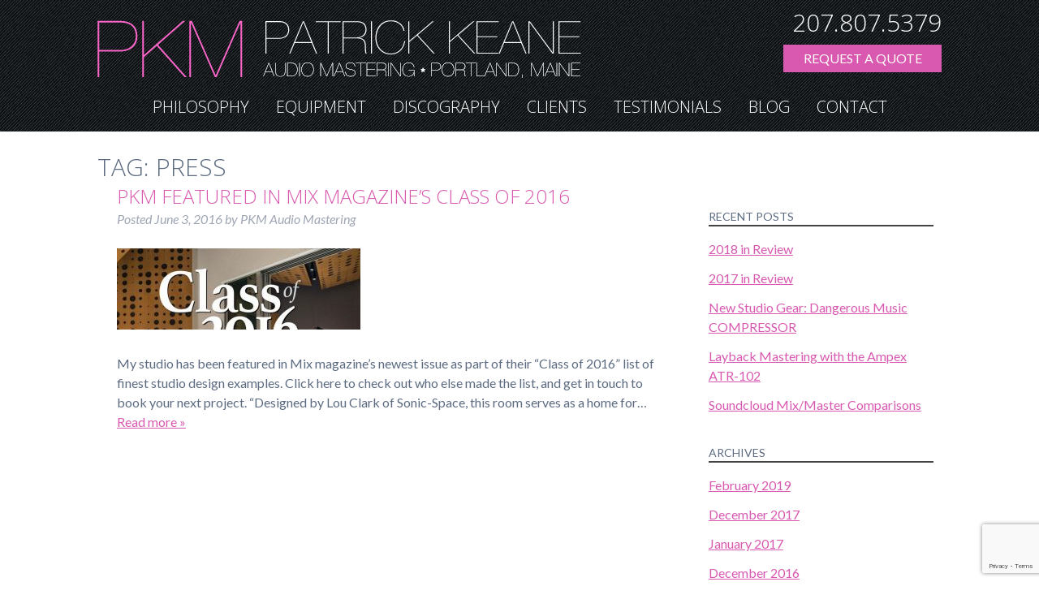

--- FILE ---
content_type: text/html; charset=UTF-8
request_url: http://www.patkeanemastering.com/tag/press/
body_size: 6732
content:
<!doctype html>

<!--[if lt IE 7]><html lang="en-US" class="no-js lt-ie9 lt-ie8 lt-ie7"><![endif]-->
<!--[if (IE 7)&!(IEMobile)]><html lang="en-US" class="no-js lt-ie9 lt-ie8"><![endif]-->
<!--[if (IE 8)&!(IEMobile)]><html lang="en-US" class="no-js lt-ie9"><![endif]-->
<!--[if gt IE 8]><!--> <html lang="en-US" class="no-js"><!--<![endif]-->

	<head>
		<meta charset="utf-8">

				<meta http-equiv="X-UA-Compatible" content="IE=edge">

		<title>press Archives - PKM Patrick Keane Audio Mastering</title>
		<script src="https://use.fontawesome.com/1c7381f4e8.js"></script>
		<link href="https://fonts.googleapis.com/css?family=Open+Sans:400,300,700" rel="stylesheet" type="text/css" />

				<meta name="HandheldFriendly" content="True">
		<meta name="MobileOptimized" content="320">
		<meta name="viewport" content="width=device-width, initial-scale=1"/>

				<link rel="apple-touch-icon" href="http://www.patkeanemastering.com/wp-content/themes/pkm2016/library/images/apple-touch-icon.png">
		<link rel="icon" href="http://www.patkeanemastering.com/wp-content/themes/pkm2016/favicon.png">
		<!--[if IE]>
			<link rel="shortcut icon" href="http://www.patkeanemastering.com/wp-content/themes/pkm2016/favicon.ico">
		<![endif]-->
				<meta name="msapplication-TileColor" content="#f01d4f">
		<meta name="msapplication-TileImage" content="http://www.patkeanemastering.com/wp-content/themes/pkm2016/library/images/win8-tile-icon.png">
            	<meta name="theme-color" content="#121212">

		<link rel="pingback" href="http://www.patkeanemastering.com/xmlrpc.php">

				<meta name='robots' content='max-image-preview:large' />

<!-- This site is optimized with the Yoast SEO plugin v13.2 - https://yoast.com/wordpress/plugins/seo/ -->
<meta name="robots" content="max-snippet:-1, max-image-preview:large, max-video-preview:-1"/>
<link rel="canonical" href="http://www.patkeanemastering.com/tag/press/" />
<meta property="og:locale" content="en_US" />
<meta property="og:type" content="object" />
<meta property="og:title" content="press Archives - PKM Patrick Keane Audio Mastering" />
<meta property="og:url" content="http://www.patkeanemastering.com/tag/press/" />
<meta property="og:site_name" content="PKM Patrick Keane Audio Mastering" />
<meta name="twitter:card" content="summary" />
<meta name="twitter:title" content="press Archives - PKM Patrick Keane Audio Mastering" />
<script type='application/ld+json' class='yoast-schema-graph yoast-schema-graph--main'>{"@context":"https://schema.org","@graph":[{"@type":"WebSite","@id":"http://www.patkeanemastering.com/#website","url":"http://www.patkeanemastering.com/","name":"PKM Patrick Keane Audio Mastering","inLanguage":"en-US","description":"Portland, ME","potentialAction":{"@type":"SearchAction","target":"http://www.patkeanemastering.com/?s={search_term_string}","query-input":"required name=search_term_string"}},{"@type":"CollectionPage","@id":"http://www.patkeanemastering.com/tag/press/#webpage","url":"http://www.patkeanemastering.com/tag/press/","name":"press Archives - PKM Patrick Keane Audio Mastering","isPartOf":{"@id":"http://www.patkeanemastering.com/#website"},"inLanguage":"en-US"}]}</script>
<!-- / Yoast SEO plugin. -->

<link rel='dns-prefetch' href='//www.google.com' />
<link rel='dns-prefetch' href='//fonts.googleapis.com' />
<link rel='dns-prefetch' href='//s.w.org' />
<link rel="alternate" type="application/rss+xml" title="PKM Patrick Keane Audio Mastering &raquo; Feed" href="http://www.patkeanemastering.com/feed/" />
<link rel="alternate" type="application/rss+xml" title="PKM Patrick Keane Audio Mastering &raquo; Comments Feed" href="http://www.patkeanemastering.com/comments/feed/" />
<link rel="alternate" type="application/rss+xml" title="PKM Patrick Keane Audio Mastering &raquo; press Tag Feed" href="http://www.patkeanemastering.com/tag/press/feed/" />
<script type="text/javascript">
window._wpemojiSettings = {"baseUrl":"https:\/\/s.w.org\/images\/core\/emoji\/13.1.0\/72x72\/","ext":".png","svgUrl":"https:\/\/s.w.org\/images\/core\/emoji\/13.1.0\/svg\/","svgExt":".svg","source":{"concatemoji":"http:\/\/www.patkeanemastering.com\/wp-includes\/js\/wp-emoji-release.min.js"}};
/*! This file is auto-generated */
!function(e,a,t){var n,r,o,i=a.createElement("canvas"),p=i.getContext&&i.getContext("2d");function s(e,t){var a=String.fromCharCode;p.clearRect(0,0,i.width,i.height),p.fillText(a.apply(this,e),0,0);e=i.toDataURL();return p.clearRect(0,0,i.width,i.height),p.fillText(a.apply(this,t),0,0),e===i.toDataURL()}function c(e){var t=a.createElement("script");t.src=e,t.defer=t.type="text/javascript",a.getElementsByTagName("head")[0].appendChild(t)}for(o=Array("flag","emoji"),t.supports={everything:!0,everythingExceptFlag:!0},r=0;r<o.length;r++)t.supports[o[r]]=function(e){if(!p||!p.fillText)return!1;switch(p.textBaseline="top",p.font="600 32px Arial",e){case"flag":return s([127987,65039,8205,9895,65039],[127987,65039,8203,9895,65039])?!1:!s([55356,56826,55356,56819],[55356,56826,8203,55356,56819])&&!s([55356,57332,56128,56423,56128,56418,56128,56421,56128,56430,56128,56423,56128,56447],[55356,57332,8203,56128,56423,8203,56128,56418,8203,56128,56421,8203,56128,56430,8203,56128,56423,8203,56128,56447]);case"emoji":return!s([10084,65039,8205,55357,56613],[10084,65039,8203,55357,56613])}return!1}(o[r]),t.supports.everything=t.supports.everything&&t.supports[o[r]],"flag"!==o[r]&&(t.supports.everythingExceptFlag=t.supports.everythingExceptFlag&&t.supports[o[r]]);t.supports.everythingExceptFlag=t.supports.everythingExceptFlag&&!t.supports.flag,t.DOMReady=!1,t.readyCallback=function(){t.DOMReady=!0},t.supports.everything||(n=function(){t.readyCallback()},a.addEventListener?(a.addEventListener("DOMContentLoaded",n,!1),e.addEventListener("load",n,!1)):(e.attachEvent("onload",n),a.attachEvent("onreadystatechange",function(){"complete"===a.readyState&&t.readyCallback()})),(n=t.source||{}).concatemoji?c(n.concatemoji):n.wpemoji&&n.twemoji&&(c(n.twemoji),c(n.wpemoji)))}(window,document,window._wpemojiSettings);
</script>
<style type="text/css">
img.wp-smiley,
img.emoji {
	display: inline !important;
	border: none !important;
	box-shadow: none !important;
	height: 1em !important;
	width: 1em !important;
	margin: 0 0.07em !important;
	vertical-align: -0.1em !important;
	background: none !important;
	padding: 0 !important;
}
</style>
	<link rel='stylesheet' id='wp-block-library-css'  href='http://www.patkeanemastering.com/wp-includes/css/dist/block-library/style.min.css' type='text/css' media='all' />
<style id='global-styles-inline-css' type='text/css'>
body{--wp--preset--color--black: #000000;--wp--preset--color--cyan-bluish-gray: #abb8c3;--wp--preset--color--white: #ffffff;--wp--preset--color--pale-pink: #f78da7;--wp--preset--color--vivid-red: #cf2e2e;--wp--preset--color--luminous-vivid-orange: #ff6900;--wp--preset--color--luminous-vivid-amber: #fcb900;--wp--preset--color--light-green-cyan: #7bdcb5;--wp--preset--color--vivid-green-cyan: #00d084;--wp--preset--color--pale-cyan-blue: #8ed1fc;--wp--preset--color--vivid-cyan-blue: #0693e3;--wp--preset--color--vivid-purple: #9b51e0;--wp--preset--gradient--vivid-cyan-blue-to-vivid-purple: linear-gradient(135deg,rgba(6,147,227,1) 0%,rgb(155,81,224) 100%);--wp--preset--gradient--light-green-cyan-to-vivid-green-cyan: linear-gradient(135deg,rgb(122,220,180) 0%,rgb(0,208,130) 100%);--wp--preset--gradient--luminous-vivid-amber-to-luminous-vivid-orange: linear-gradient(135deg,rgba(252,185,0,1) 0%,rgba(255,105,0,1) 100%);--wp--preset--gradient--luminous-vivid-orange-to-vivid-red: linear-gradient(135deg,rgba(255,105,0,1) 0%,rgb(207,46,46) 100%);--wp--preset--gradient--very-light-gray-to-cyan-bluish-gray: linear-gradient(135deg,rgb(238,238,238) 0%,rgb(169,184,195) 100%);--wp--preset--gradient--cool-to-warm-spectrum: linear-gradient(135deg,rgb(74,234,220) 0%,rgb(151,120,209) 20%,rgb(207,42,186) 40%,rgb(238,44,130) 60%,rgb(251,105,98) 80%,rgb(254,248,76) 100%);--wp--preset--gradient--blush-light-purple: linear-gradient(135deg,rgb(255,206,236) 0%,rgb(152,150,240) 100%);--wp--preset--gradient--blush-bordeaux: linear-gradient(135deg,rgb(254,205,165) 0%,rgb(254,45,45) 50%,rgb(107,0,62) 100%);--wp--preset--gradient--luminous-dusk: linear-gradient(135deg,rgb(255,203,112) 0%,rgb(199,81,192) 50%,rgb(65,88,208) 100%);--wp--preset--gradient--pale-ocean: linear-gradient(135deg,rgb(255,245,203) 0%,rgb(182,227,212) 50%,rgb(51,167,181) 100%);--wp--preset--gradient--electric-grass: linear-gradient(135deg,rgb(202,248,128) 0%,rgb(113,206,126) 100%);--wp--preset--gradient--midnight: linear-gradient(135deg,rgb(2,3,129) 0%,rgb(40,116,252) 100%);--wp--preset--duotone--dark-grayscale: url('#wp-duotone-dark-grayscale');--wp--preset--duotone--grayscale: url('#wp-duotone-grayscale');--wp--preset--duotone--purple-yellow: url('#wp-duotone-purple-yellow');--wp--preset--duotone--blue-red: url('#wp-duotone-blue-red');--wp--preset--duotone--midnight: url('#wp-duotone-midnight');--wp--preset--duotone--magenta-yellow: url('#wp-duotone-magenta-yellow');--wp--preset--duotone--purple-green: url('#wp-duotone-purple-green');--wp--preset--duotone--blue-orange: url('#wp-duotone-blue-orange');--wp--preset--font-size--small: 13px;--wp--preset--font-size--medium: 20px;--wp--preset--font-size--large: 36px;--wp--preset--font-size--x-large: 42px;}.has-black-color{color: var(--wp--preset--color--black) !important;}.has-cyan-bluish-gray-color{color: var(--wp--preset--color--cyan-bluish-gray) !important;}.has-white-color{color: var(--wp--preset--color--white) !important;}.has-pale-pink-color{color: var(--wp--preset--color--pale-pink) !important;}.has-vivid-red-color{color: var(--wp--preset--color--vivid-red) !important;}.has-luminous-vivid-orange-color{color: var(--wp--preset--color--luminous-vivid-orange) !important;}.has-luminous-vivid-amber-color{color: var(--wp--preset--color--luminous-vivid-amber) !important;}.has-light-green-cyan-color{color: var(--wp--preset--color--light-green-cyan) !important;}.has-vivid-green-cyan-color{color: var(--wp--preset--color--vivid-green-cyan) !important;}.has-pale-cyan-blue-color{color: var(--wp--preset--color--pale-cyan-blue) !important;}.has-vivid-cyan-blue-color{color: var(--wp--preset--color--vivid-cyan-blue) !important;}.has-vivid-purple-color{color: var(--wp--preset--color--vivid-purple) !important;}.has-black-background-color{background-color: var(--wp--preset--color--black) !important;}.has-cyan-bluish-gray-background-color{background-color: var(--wp--preset--color--cyan-bluish-gray) !important;}.has-white-background-color{background-color: var(--wp--preset--color--white) !important;}.has-pale-pink-background-color{background-color: var(--wp--preset--color--pale-pink) !important;}.has-vivid-red-background-color{background-color: var(--wp--preset--color--vivid-red) !important;}.has-luminous-vivid-orange-background-color{background-color: var(--wp--preset--color--luminous-vivid-orange) !important;}.has-luminous-vivid-amber-background-color{background-color: var(--wp--preset--color--luminous-vivid-amber) !important;}.has-light-green-cyan-background-color{background-color: var(--wp--preset--color--light-green-cyan) !important;}.has-vivid-green-cyan-background-color{background-color: var(--wp--preset--color--vivid-green-cyan) !important;}.has-pale-cyan-blue-background-color{background-color: var(--wp--preset--color--pale-cyan-blue) !important;}.has-vivid-cyan-blue-background-color{background-color: var(--wp--preset--color--vivid-cyan-blue) !important;}.has-vivid-purple-background-color{background-color: var(--wp--preset--color--vivid-purple) !important;}.has-black-border-color{border-color: var(--wp--preset--color--black) !important;}.has-cyan-bluish-gray-border-color{border-color: var(--wp--preset--color--cyan-bluish-gray) !important;}.has-white-border-color{border-color: var(--wp--preset--color--white) !important;}.has-pale-pink-border-color{border-color: var(--wp--preset--color--pale-pink) !important;}.has-vivid-red-border-color{border-color: var(--wp--preset--color--vivid-red) !important;}.has-luminous-vivid-orange-border-color{border-color: var(--wp--preset--color--luminous-vivid-orange) !important;}.has-luminous-vivid-amber-border-color{border-color: var(--wp--preset--color--luminous-vivid-amber) !important;}.has-light-green-cyan-border-color{border-color: var(--wp--preset--color--light-green-cyan) !important;}.has-vivid-green-cyan-border-color{border-color: var(--wp--preset--color--vivid-green-cyan) !important;}.has-pale-cyan-blue-border-color{border-color: var(--wp--preset--color--pale-cyan-blue) !important;}.has-vivid-cyan-blue-border-color{border-color: var(--wp--preset--color--vivid-cyan-blue) !important;}.has-vivid-purple-border-color{border-color: var(--wp--preset--color--vivid-purple) !important;}.has-vivid-cyan-blue-to-vivid-purple-gradient-background{background: var(--wp--preset--gradient--vivid-cyan-blue-to-vivid-purple) !important;}.has-light-green-cyan-to-vivid-green-cyan-gradient-background{background: var(--wp--preset--gradient--light-green-cyan-to-vivid-green-cyan) !important;}.has-luminous-vivid-amber-to-luminous-vivid-orange-gradient-background{background: var(--wp--preset--gradient--luminous-vivid-amber-to-luminous-vivid-orange) !important;}.has-luminous-vivid-orange-to-vivid-red-gradient-background{background: var(--wp--preset--gradient--luminous-vivid-orange-to-vivid-red) !important;}.has-very-light-gray-to-cyan-bluish-gray-gradient-background{background: var(--wp--preset--gradient--very-light-gray-to-cyan-bluish-gray) !important;}.has-cool-to-warm-spectrum-gradient-background{background: var(--wp--preset--gradient--cool-to-warm-spectrum) !important;}.has-blush-light-purple-gradient-background{background: var(--wp--preset--gradient--blush-light-purple) !important;}.has-blush-bordeaux-gradient-background{background: var(--wp--preset--gradient--blush-bordeaux) !important;}.has-luminous-dusk-gradient-background{background: var(--wp--preset--gradient--luminous-dusk) !important;}.has-pale-ocean-gradient-background{background: var(--wp--preset--gradient--pale-ocean) !important;}.has-electric-grass-gradient-background{background: var(--wp--preset--gradient--electric-grass) !important;}.has-midnight-gradient-background{background: var(--wp--preset--gradient--midnight) !important;}.has-small-font-size{font-size: var(--wp--preset--font-size--small) !important;}.has-medium-font-size{font-size: var(--wp--preset--font-size--medium) !important;}.has-large-font-size{font-size: var(--wp--preset--font-size--large) !important;}.has-x-large-font-size{font-size: var(--wp--preset--font-size--x-large) !important;}
</style>
<link rel='stylesheet' id='contact-form-7-css'  href='http://www.patkeanemastering.com/wp-content/plugins/contact-form-7/includes/css/styles.css' type='text/css' media='all' />
<link rel='stylesheet' id='googleFonts-css'  href='//fonts.googleapis.com/css?family=Lato%3A400%2C700%2C400italic%2C700italic' type='text/css' media='all' />
<link rel='stylesheet' id='bones-stylesheet-css'  href='http://www.patkeanemastering.com/wp-content/themes/pkm2016/library/css/style.css' type='text/css' media='all' />
<!--[if lt IE 9]>
<link rel='stylesheet' id='bones-ie-only-css'  href='http://www.patkeanemastering.com/wp-content/themes/pkm2016/library/css/ie.css' type='text/css' media='all' />
<![endif]-->
<script type='text/javascript' src='http://www.patkeanemastering.com/wp-includes/js/jquery/jquery.min.js' id='jquery-core-js'></script>
<script type='text/javascript' src='http://www.patkeanemastering.com/wp-includes/js/jquery/jquery-migrate.min.js' id='jquery-migrate-js'></script>
<script type='text/javascript' src='http://www.patkeanemastering.com/wp-content/themes/pkm2016/library/js/libs/modernizr.custom.min.js' id='bones-modernizr-js'></script>
<link rel="https://api.w.org/" href="http://www.patkeanemastering.com/wp-json/" /><link rel="alternate" type="application/json" href="http://www.patkeanemastering.com/wp-json/wp/v2/tags/6" />		
		<script>
  (function(i,s,o,g,r,a,m){i['GoogleAnalyticsObject']=r;i[r]=i[r]||function(){
  (i[r].q=i[r].q||[]).push(arguments)},i[r].l=1*new Date();a=s.createElement(o),
  m=s.getElementsByTagName(o)[0];a.async=1;a.src=g;m.parentNode.insertBefore(a,m)
  })(window,document,'script','https://www.google-analytics.com/analytics.js','ga');

  ga('create', 'UA-78789148-1', 'auto');
  ga('send', 'pageview');

</script>
		
	</head>

	<body class="archive tag tag-press tag-6" itemscope itemtype="http://schema.org/WebPage">

		<div id="container">

			<header class="header" role="banner" itemscope itemtype="http://schema.org/WPHeader">

				<div id="inner-header" class="wrap cf">

				<div class="header-container cf">
					<div class="logo"><a href="http://www.patkeanemastering.com" rel="nofollow"><img src="/wp-content/uploads/2016/06/logo-pkm-patrick-keane-mastering.png" alt="PKM Patrick Keane Audio Mastering in Portland, Maine" /></a></div>

					<div class="header-right">
						<span class="header-phone">207.807.5379</span><br />
						<a href="/contact/"><div class="header-button cf">REQUEST A QUOTE</div></a>
					</div>
				</div>

					<nav role="navigation" class="cf" itemscope itemtype="http://schema.org/SiteNavigationElement">
						<div id="mobile-nav"> 
							<div class="wrap">
								<i class="fa fa-bars"></i> MENU
							</div>
						</div>
						<ul id="menu-main-menu" class="nav top-nav cf"><li id="menu-item-23" class="menu-item menu-item-type-post_type menu-item-object-page menu-item-23"><a href="http://www.patkeanemastering.com/philosophy/">Philosophy</a></li>
<li id="menu-item-22" class="menu-item menu-item-type-post_type menu-item-object-page menu-item-22"><a href="http://www.patkeanemastering.com/equipment/">Equipment</a></li>
<li id="menu-item-28" class="menu-item menu-item-type-post_type menu-item-object-page menu-item-28"><a href="http://www.patkeanemastering.com/discography/">Discography</a></li>
<li id="menu-item-355" class="menu-item menu-item-type-post_type menu-item-object-page menu-item-355"><a href="http://www.patkeanemastering.com/pat-keane-audio-mastering/clients/">Clients</a></li>
<li id="menu-item-21" class="menu-item menu-item-type-post_type menu-item-object-page menu-item-21"><a href="http://www.patkeanemastering.com/testimonials/">Testimonials</a></li>
<li id="menu-item-20" class="menu-item menu-item-type-post_type menu-item-object-page current_page_parent menu-item-20"><a href="http://www.patkeanemastering.com/blog/">Blog</a></li>
<li id="menu-item-19" class="menu-item menu-item-type-post_type menu-item-object-page menu-item-19"><a href="http://www.patkeanemastering.com/contact/">Contact</a></li>
</ul>
					</nav>

				</div>

			</header>

			<div id="content">

				<div id="inner-content" class="wrap cf">

						<main id="main" class="m-all t-2of3 d-5of7 cf" role="main" itemscope itemprop="mainContentOfPage" itemtype="http://schema.org/Blog">

							<h1 class="page-title">Tag: <span>press</span></h1>							
							
							<article id="post-124" class="cf post-124 post type-post status-publish format-standard has-post-thumbnail hentry category-blog tag-audio-mastering tag-class-of-2016 tag-mastering-studio tag-mix-magazine tag-pat-keane-mastering tag-press" role="article">

								<header class="entry-header article-header">

									<h3 class="h2 entry-title"><a href="http://www.patkeanemastering.com/pkm-featured-mix-magazines-class-2016/" rel="bookmark" title="PKM Featured in Mix Magazine&#8217;s Class of 2016">PKM Featured in Mix Magazine&#8217;s Class of 2016</a></h3>
									<p class="byline entry-meta vcard">
										Posted <time class="updated entry-time" datetime="2016-06-03" itemprop="datePublished">June 3, 2016</time> <span class="by">by</span> <span class="entry-author author" itemprop="author" itemscope itemptype="http://schema.org/Person">PKM Audio Mastering</span>									</p>

								</header>

								<section class="entry-content cf">

									<img width="300" height="100" src="http://www.patkeanemastering.com/wp-content/uploads/2016/06/1463747438_mix-magazine-june-2016-300x100.jpg" class="attachment-bones-thumb-300 size-bones-thumb-300 wp-post-image" alt="" />
									<p>My studio has been featured in Mix magazine&#8217;s newest issue as part of their &#8220;Class of 2016&#8221; list of finest studio design examples. Click here to check out who else made the list, and get in touch to book your next project. &#8220;Designed by Lou Clark of Sonic-Space, this room serves as a home for&#8230;  <a class="excerpt-read-more" href="http://www.patkeanemastering.com/pkm-featured-mix-magazines-class-2016/" title="Read PKM Featured in Mix Magazine&#8217;s Class of 2016">Read more &raquo;</a></p>

								</section>

								<footer class="article-footer">

								</footer>

							</article>

							
									
							
						</main>

									<div id="sidebar1" class="sidebar m-all t-1of3 d-2of7 last-col cf" role="complementary">

					
						
		<div id="recent-posts-2" class="widget widget_recent_entries">
		<h4 class="widgettitle">Recent Posts</h4>
		<ul>
											<li>
					<a href="http://www.patkeanemastering.com/2018-in-review/">2018 in Review</a>
									</li>
											<li>
					<a href="http://www.patkeanemastering.com/2017-in-review/">2017 in Review</a>
									</li>
											<li>
					<a href="http://www.patkeanemastering.com/dangerous-music-compressor/">New Studio Gear: Dangerous Music COMPRESSOR</a>
									</li>
											<li>
					<a href="http://www.patkeanemastering.com/ampex-atr-102/">Layback Mastering with the Ampex ATR-102</a>
									</li>
											<li>
					<a href="http://www.patkeanemastering.com/soundcloud-mixmaster-comparisons/">Soundcloud Mix/Master Comparisons</a>
									</li>
					</ul>

		</div><div id="archives-2" class="widget widget_archive"><h4 class="widgettitle">Archives</h4>
			<ul>
					<li><a href='http://www.patkeanemastering.com/2019/02/'>February 2019</a></li>
	<li><a href='http://www.patkeanemastering.com/2017/12/'>December 2017</a></li>
	<li><a href='http://www.patkeanemastering.com/2017/01/'>January 2017</a></li>
	<li><a href='http://www.patkeanemastering.com/2016/12/'>December 2016</a></li>
	<li><a href='http://www.patkeanemastering.com/2016/06/'>June 2016</a></li>
			</ul>

			</div><div id="categories-2" class="widget widget_categories"><h4 class="widgettitle">Categories</h4>
			<ul>
					<li class="cat-item cat-item-3"><a href="http://www.patkeanemastering.com/category/blog/">Blog</a>
</li>
			</ul>

			</div>
					
				</div>

				</div>

			</div>

			<footer class="footer" role="contentinfo" itemscope itemtype="http://schema.org/WPFooter">

				<div id="inner-footer" class="wrap cf">

					<div class="footer-logo"><a href="/"><img src="/wp-content/uploads/2016/06/logo-pkm-footer.png" alt="PKM Pat Keane Audio Mastering in Portland, Maine" /></a></div>

					<nav role="navigation">
						<div class="footer-links cf"><ul id="menu-footer-links" class="nav footer-nav cf"><li id="menu-item-37" class="menu-item menu-item-type-post_type menu-item-object-page menu-item-37"><a href="http://www.patkeanemastering.com/philosophy/">Philosophy</a></li>
<li id="menu-item-36" class="menu-item menu-item-type-post_type menu-item-object-page menu-item-36"><a href="http://www.patkeanemastering.com/equipment/">Equipment</a></li>
<li id="menu-item-32" class="menu-item menu-item-type-post_type menu-item-object-page menu-item-32"><a href="http://www.patkeanemastering.com/discography/">Discography</a></li>
<li id="menu-item-354" class="menu-item menu-item-type-post_type menu-item-object-page menu-item-354"><a href="http://www.patkeanemastering.com/pat-keane-audio-mastering/clients/">Clients</a></li>
<li id="menu-item-35" class="menu-item menu-item-type-post_type menu-item-object-page menu-item-35"><a href="http://www.patkeanemastering.com/testimonials/">Testimonials</a></li>
<li id="menu-item-34" class="menu-item menu-item-type-post_type menu-item-object-page current_page_parent menu-item-34"><a href="http://www.patkeanemastering.com/blog/">Blog</a></li>
<li id="menu-item-33" class="menu-item menu-item-type-post_type menu-item-object-page menu-item-33"><a href="http://www.patkeanemastering.com/contact/">Contact</a></li>
</ul></div>					</nav>

					<div class="footer-social"><a href="https://www.facebook.com/pkmastering/" target="_blank"><i class="fa fa-facebook-square fa-lg" aria-hidden="true"></i></a>&nbsp;&nbsp;<a href="https://soundcloud.com/pat-keane-mastering" target="_blank"><i class="fa fa-soundcloud fa-lg" aria-hidden="true"></i></a>&nbsp;&nbsp;<a href="https://www.linkedin.com/in/pat-keane-7486bb31" target="_blank"><i class="fa fa-linkedin-square fa-lg" aria-hidden="true"></i></a>

<!-- &nbsp;&nbsp;<a href="" target="_blank"><i class="fa fa-twitter-square fa-lg" aria-hidden="true"></i></a> --></div>

					<p class="source-org copyright">Copyright &copy; 2026 PKM / Pat Keane Mastering. All Rights Reserved.&nbsp;&nbsp;<a href="/sitemap/">Sitemap</a></p>

				</div>

			</footer>

		</div>

				<script type='text/javascript' id='contact-form-7-js-extra'>
/* <![CDATA[ */
var wpcf7 = {"apiSettings":{"root":"http:\/\/www.patkeanemastering.com\/wp-json\/contact-form-7\/v1","namespace":"contact-form-7\/v1"}};
/* ]]> */
</script>
<script type='text/javascript' src='http://www.patkeanemastering.com/wp-content/plugins/contact-form-7/includes/js/scripts.js' id='contact-form-7-js'></script>
<script type='text/javascript' src='https://www.google.com/recaptcha/api.js?render=6LdP6IYUAAAAAJHZwR7DNs_iMzTHxz4_7QFpmvM5' id='google-recaptcha-js'></script>
<script type='text/javascript' src='http://www.patkeanemastering.com/wp-content/themes/pkm2016/library/js/scripts.js' id='bones-js-js'></script>
<script type="text/javascript">
( function( grecaptcha, sitekey, actions ) {

	var wpcf7recaptcha = {

		execute: function( action ) {
			grecaptcha.execute(
				sitekey,
				{ action: action }
			).then( function( token ) {
				var forms = document.getElementsByTagName( 'form' );

				for ( var i = 0; i < forms.length; i++ ) {
					var fields = forms[ i ].getElementsByTagName( 'input' );

					for ( var j = 0; j < fields.length; j++ ) {
						var field = fields[ j ];

						if ( 'g-recaptcha-response' === field.getAttribute( 'name' ) ) {
							field.setAttribute( 'value', token );
							break;
						}
					}
				}
			} );
		},

		executeOnHomepage: function() {
			wpcf7recaptcha.execute( actions[ 'homepage' ] );
		},

		executeOnContactform: function() {
			wpcf7recaptcha.execute( actions[ 'contactform' ] );
		},

	};

	grecaptcha.ready(
		wpcf7recaptcha.executeOnHomepage
	);

	document.addEventListener( 'change',
		wpcf7recaptcha.executeOnContactform, false
	);

	document.addEventListener( 'wpcf7submit',
		wpcf7recaptcha.executeOnHomepage, false
	);

} )(
	grecaptcha,
	'6LdP6IYUAAAAAJHZwR7DNs_iMzTHxz4_7QFpmvM5',
	{"homepage":"homepage","contactform":"contactform"}
);
</script>

	</body>

</html>

--- FILE ---
content_type: text/html; charset=utf-8
request_url: https://www.google.com/recaptcha/api2/anchor?ar=1&k=6LdP6IYUAAAAAJHZwR7DNs_iMzTHxz4_7QFpmvM5&co=aHR0cDovL3d3dy5wYXRrZWFuZW1hc3RlcmluZy5jb206ODA.&hl=en&v=PoyoqOPhxBO7pBk68S4YbpHZ&size=invisible&anchor-ms=20000&execute-ms=30000&cb=i2rg1cip81ko
body_size: 49685
content:
<!DOCTYPE HTML><html dir="ltr" lang="en"><head><meta http-equiv="Content-Type" content="text/html; charset=UTF-8">
<meta http-equiv="X-UA-Compatible" content="IE=edge">
<title>reCAPTCHA</title>
<style type="text/css">
/* cyrillic-ext */
@font-face {
  font-family: 'Roboto';
  font-style: normal;
  font-weight: 400;
  font-stretch: 100%;
  src: url(//fonts.gstatic.com/s/roboto/v48/KFO7CnqEu92Fr1ME7kSn66aGLdTylUAMa3GUBHMdazTgWw.woff2) format('woff2');
  unicode-range: U+0460-052F, U+1C80-1C8A, U+20B4, U+2DE0-2DFF, U+A640-A69F, U+FE2E-FE2F;
}
/* cyrillic */
@font-face {
  font-family: 'Roboto';
  font-style: normal;
  font-weight: 400;
  font-stretch: 100%;
  src: url(//fonts.gstatic.com/s/roboto/v48/KFO7CnqEu92Fr1ME7kSn66aGLdTylUAMa3iUBHMdazTgWw.woff2) format('woff2');
  unicode-range: U+0301, U+0400-045F, U+0490-0491, U+04B0-04B1, U+2116;
}
/* greek-ext */
@font-face {
  font-family: 'Roboto';
  font-style: normal;
  font-weight: 400;
  font-stretch: 100%;
  src: url(//fonts.gstatic.com/s/roboto/v48/KFO7CnqEu92Fr1ME7kSn66aGLdTylUAMa3CUBHMdazTgWw.woff2) format('woff2');
  unicode-range: U+1F00-1FFF;
}
/* greek */
@font-face {
  font-family: 'Roboto';
  font-style: normal;
  font-weight: 400;
  font-stretch: 100%;
  src: url(//fonts.gstatic.com/s/roboto/v48/KFO7CnqEu92Fr1ME7kSn66aGLdTylUAMa3-UBHMdazTgWw.woff2) format('woff2');
  unicode-range: U+0370-0377, U+037A-037F, U+0384-038A, U+038C, U+038E-03A1, U+03A3-03FF;
}
/* math */
@font-face {
  font-family: 'Roboto';
  font-style: normal;
  font-weight: 400;
  font-stretch: 100%;
  src: url(//fonts.gstatic.com/s/roboto/v48/KFO7CnqEu92Fr1ME7kSn66aGLdTylUAMawCUBHMdazTgWw.woff2) format('woff2');
  unicode-range: U+0302-0303, U+0305, U+0307-0308, U+0310, U+0312, U+0315, U+031A, U+0326-0327, U+032C, U+032F-0330, U+0332-0333, U+0338, U+033A, U+0346, U+034D, U+0391-03A1, U+03A3-03A9, U+03B1-03C9, U+03D1, U+03D5-03D6, U+03F0-03F1, U+03F4-03F5, U+2016-2017, U+2034-2038, U+203C, U+2040, U+2043, U+2047, U+2050, U+2057, U+205F, U+2070-2071, U+2074-208E, U+2090-209C, U+20D0-20DC, U+20E1, U+20E5-20EF, U+2100-2112, U+2114-2115, U+2117-2121, U+2123-214F, U+2190, U+2192, U+2194-21AE, U+21B0-21E5, U+21F1-21F2, U+21F4-2211, U+2213-2214, U+2216-22FF, U+2308-230B, U+2310, U+2319, U+231C-2321, U+2336-237A, U+237C, U+2395, U+239B-23B7, U+23D0, U+23DC-23E1, U+2474-2475, U+25AF, U+25B3, U+25B7, U+25BD, U+25C1, U+25CA, U+25CC, U+25FB, U+266D-266F, U+27C0-27FF, U+2900-2AFF, U+2B0E-2B11, U+2B30-2B4C, U+2BFE, U+3030, U+FF5B, U+FF5D, U+1D400-1D7FF, U+1EE00-1EEFF;
}
/* symbols */
@font-face {
  font-family: 'Roboto';
  font-style: normal;
  font-weight: 400;
  font-stretch: 100%;
  src: url(//fonts.gstatic.com/s/roboto/v48/KFO7CnqEu92Fr1ME7kSn66aGLdTylUAMaxKUBHMdazTgWw.woff2) format('woff2');
  unicode-range: U+0001-000C, U+000E-001F, U+007F-009F, U+20DD-20E0, U+20E2-20E4, U+2150-218F, U+2190, U+2192, U+2194-2199, U+21AF, U+21E6-21F0, U+21F3, U+2218-2219, U+2299, U+22C4-22C6, U+2300-243F, U+2440-244A, U+2460-24FF, U+25A0-27BF, U+2800-28FF, U+2921-2922, U+2981, U+29BF, U+29EB, U+2B00-2BFF, U+4DC0-4DFF, U+FFF9-FFFB, U+10140-1018E, U+10190-1019C, U+101A0, U+101D0-101FD, U+102E0-102FB, U+10E60-10E7E, U+1D2C0-1D2D3, U+1D2E0-1D37F, U+1F000-1F0FF, U+1F100-1F1AD, U+1F1E6-1F1FF, U+1F30D-1F30F, U+1F315, U+1F31C, U+1F31E, U+1F320-1F32C, U+1F336, U+1F378, U+1F37D, U+1F382, U+1F393-1F39F, U+1F3A7-1F3A8, U+1F3AC-1F3AF, U+1F3C2, U+1F3C4-1F3C6, U+1F3CA-1F3CE, U+1F3D4-1F3E0, U+1F3ED, U+1F3F1-1F3F3, U+1F3F5-1F3F7, U+1F408, U+1F415, U+1F41F, U+1F426, U+1F43F, U+1F441-1F442, U+1F444, U+1F446-1F449, U+1F44C-1F44E, U+1F453, U+1F46A, U+1F47D, U+1F4A3, U+1F4B0, U+1F4B3, U+1F4B9, U+1F4BB, U+1F4BF, U+1F4C8-1F4CB, U+1F4D6, U+1F4DA, U+1F4DF, U+1F4E3-1F4E6, U+1F4EA-1F4ED, U+1F4F7, U+1F4F9-1F4FB, U+1F4FD-1F4FE, U+1F503, U+1F507-1F50B, U+1F50D, U+1F512-1F513, U+1F53E-1F54A, U+1F54F-1F5FA, U+1F610, U+1F650-1F67F, U+1F687, U+1F68D, U+1F691, U+1F694, U+1F698, U+1F6AD, U+1F6B2, U+1F6B9-1F6BA, U+1F6BC, U+1F6C6-1F6CF, U+1F6D3-1F6D7, U+1F6E0-1F6EA, U+1F6F0-1F6F3, U+1F6F7-1F6FC, U+1F700-1F7FF, U+1F800-1F80B, U+1F810-1F847, U+1F850-1F859, U+1F860-1F887, U+1F890-1F8AD, U+1F8B0-1F8BB, U+1F8C0-1F8C1, U+1F900-1F90B, U+1F93B, U+1F946, U+1F984, U+1F996, U+1F9E9, U+1FA00-1FA6F, U+1FA70-1FA7C, U+1FA80-1FA89, U+1FA8F-1FAC6, U+1FACE-1FADC, U+1FADF-1FAE9, U+1FAF0-1FAF8, U+1FB00-1FBFF;
}
/* vietnamese */
@font-face {
  font-family: 'Roboto';
  font-style: normal;
  font-weight: 400;
  font-stretch: 100%;
  src: url(//fonts.gstatic.com/s/roboto/v48/KFO7CnqEu92Fr1ME7kSn66aGLdTylUAMa3OUBHMdazTgWw.woff2) format('woff2');
  unicode-range: U+0102-0103, U+0110-0111, U+0128-0129, U+0168-0169, U+01A0-01A1, U+01AF-01B0, U+0300-0301, U+0303-0304, U+0308-0309, U+0323, U+0329, U+1EA0-1EF9, U+20AB;
}
/* latin-ext */
@font-face {
  font-family: 'Roboto';
  font-style: normal;
  font-weight: 400;
  font-stretch: 100%;
  src: url(//fonts.gstatic.com/s/roboto/v48/KFO7CnqEu92Fr1ME7kSn66aGLdTylUAMa3KUBHMdazTgWw.woff2) format('woff2');
  unicode-range: U+0100-02BA, U+02BD-02C5, U+02C7-02CC, U+02CE-02D7, U+02DD-02FF, U+0304, U+0308, U+0329, U+1D00-1DBF, U+1E00-1E9F, U+1EF2-1EFF, U+2020, U+20A0-20AB, U+20AD-20C0, U+2113, U+2C60-2C7F, U+A720-A7FF;
}
/* latin */
@font-face {
  font-family: 'Roboto';
  font-style: normal;
  font-weight: 400;
  font-stretch: 100%;
  src: url(//fonts.gstatic.com/s/roboto/v48/KFO7CnqEu92Fr1ME7kSn66aGLdTylUAMa3yUBHMdazQ.woff2) format('woff2');
  unicode-range: U+0000-00FF, U+0131, U+0152-0153, U+02BB-02BC, U+02C6, U+02DA, U+02DC, U+0304, U+0308, U+0329, U+2000-206F, U+20AC, U+2122, U+2191, U+2193, U+2212, U+2215, U+FEFF, U+FFFD;
}
/* cyrillic-ext */
@font-face {
  font-family: 'Roboto';
  font-style: normal;
  font-weight: 500;
  font-stretch: 100%;
  src: url(//fonts.gstatic.com/s/roboto/v48/KFO7CnqEu92Fr1ME7kSn66aGLdTylUAMa3GUBHMdazTgWw.woff2) format('woff2');
  unicode-range: U+0460-052F, U+1C80-1C8A, U+20B4, U+2DE0-2DFF, U+A640-A69F, U+FE2E-FE2F;
}
/* cyrillic */
@font-face {
  font-family: 'Roboto';
  font-style: normal;
  font-weight: 500;
  font-stretch: 100%;
  src: url(//fonts.gstatic.com/s/roboto/v48/KFO7CnqEu92Fr1ME7kSn66aGLdTylUAMa3iUBHMdazTgWw.woff2) format('woff2');
  unicode-range: U+0301, U+0400-045F, U+0490-0491, U+04B0-04B1, U+2116;
}
/* greek-ext */
@font-face {
  font-family: 'Roboto';
  font-style: normal;
  font-weight: 500;
  font-stretch: 100%;
  src: url(//fonts.gstatic.com/s/roboto/v48/KFO7CnqEu92Fr1ME7kSn66aGLdTylUAMa3CUBHMdazTgWw.woff2) format('woff2');
  unicode-range: U+1F00-1FFF;
}
/* greek */
@font-face {
  font-family: 'Roboto';
  font-style: normal;
  font-weight: 500;
  font-stretch: 100%;
  src: url(//fonts.gstatic.com/s/roboto/v48/KFO7CnqEu92Fr1ME7kSn66aGLdTylUAMa3-UBHMdazTgWw.woff2) format('woff2');
  unicode-range: U+0370-0377, U+037A-037F, U+0384-038A, U+038C, U+038E-03A1, U+03A3-03FF;
}
/* math */
@font-face {
  font-family: 'Roboto';
  font-style: normal;
  font-weight: 500;
  font-stretch: 100%;
  src: url(//fonts.gstatic.com/s/roboto/v48/KFO7CnqEu92Fr1ME7kSn66aGLdTylUAMawCUBHMdazTgWw.woff2) format('woff2');
  unicode-range: U+0302-0303, U+0305, U+0307-0308, U+0310, U+0312, U+0315, U+031A, U+0326-0327, U+032C, U+032F-0330, U+0332-0333, U+0338, U+033A, U+0346, U+034D, U+0391-03A1, U+03A3-03A9, U+03B1-03C9, U+03D1, U+03D5-03D6, U+03F0-03F1, U+03F4-03F5, U+2016-2017, U+2034-2038, U+203C, U+2040, U+2043, U+2047, U+2050, U+2057, U+205F, U+2070-2071, U+2074-208E, U+2090-209C, U+20D0-20DC, U+20E1, U+20E5-20EF, U+2100-2112, U+2114-2115, U+2117-2121, U+2123-214F, U+2190, U+2192, U+2194-21AE, U+21B0-21E5, U+21F1-21F2, U+21F4-2211, U+2213-2214, U+2216-22FF, U+2308-230B, U+2310, U+2319, U+231C-2321, U+2336-237A, U+237C, U+2395, U+239B-23B7, U+23D0, U+23DC-23E1, U+2474-2475, U+25AF, U+25B3, U+25B7, U+25BD, U+25C1, U+25CA, U+25CC, U+25FB, U+266D-266F, U+27C0-27FF, U+2900-2AFF, U+2B0E-2B11, U+2B30-2B4C, U+2BFE, U+3030, U+FF5B, U+FF5D, U+1D400-1D7FF, U+1EE00-1EEFF;
}
/* symbols */
@font-face {
  font-family: 'Roboto';
  font-style: normal;
  font-weight: 500;
  font-stretch: 100%;
  src: url(//fonts.gstatic.com/s/roboto/v48/KFO7CnqEu92Fr1ME7kSn66aGLdTylUAMaxKUBHMdazTgWw.woff2) format('woff2');
  unicode-range: U+0001-000C, U+000E-001F, U+007F-009F, U+20DD-20E0, U+20E2-20E4, U+2150-218F, U+2190, U+2192, U+2194-2199, U+21AF, U+21E6-21F0, U+21F3, U+2218-2219, U+2299, U+22C4-22C6, U+2300-243F, U+2440-244A, U+2460-24FF, U+25A0-27BF, U+2800-28FF, U+2921-2922, U+2981, U+29BF, U+29EB, U+2B00-2BFF, U+4DC0-4DFF, U+FFF9-FFFB, U+10140-1018E, U+10190-1019C, U+101A0, U+101D0-101FD, U+102E0-102FB, U+10E60-10E7E, U+1D2C0-1D2D3, U+1D2E0-1D37F, U+1F000-1F0FF, U+1F100-1F1AD, U+1F1E6-1F1FF, U+1F30D-1F30F, U+1F315, U+1F31C, U+1F31E, U+1F320-1F32C, U+1F336, U+1F378, U+1F37D, U+1F382, U+1F393-1F39F, U+1F3A7-1F3A8, U+1F3AC-1F3AF, U+1F3C2, U+1F3C4-1F3C6, U+1F3CA-1F3CE, U+1F3D4-1F3E0, U+1F3ED, U+1F3F1-1F3F3, U+1F3F5-1F3F7, U+1F408, U+1F415, U+1F41F, U+1F426, U+1F43F, U+1F441-1F442, U+1F444, U+1F446-1F449, U+1F44C-1F44E, U+1F453, U+1F46A, U+1F47D, U+1F4A3, U+1F4B0, U+1F4B3, U+1F4B9, U+1F4BB, U+1F4BF, U+1F4C8-1F4CB, U+1F4D6, U+1F4DA, U+1F4DF, U+1F4E3-1F4E6, U+1F4EA-1F4ED, U+1F4F7, U+1F4F9-1F4FB, U+1F4FD-1F4FE, U+1F503, U+1F507-1F50B, U+1F50D, U+1F512-1F513, U+1F53E-1F54A, U+1F54F-1F5FA, U+1F610, U+1F650-1F67F, U+1F687, U+1F68D, U+1F691, U+1F694, U+1F698, U+1F6AD, U+1F6B2, U+1F6B9-1F6BA, U+1F6BC, U+1F6C6-1F6CF, U+1F6D3-1F6D7, U+1F6E0-1F6EA, U+1F6F0-1F6F3, U+1F6F7-1F6FC, U+1F700-1F7FF, U+1F800-1F80B, U+1F810-1F847, U+1F850-1F859, U+1F860-1F887, U+1F890-1F8AD, U+1F8B0-1F8BB, U+1F8C0-1F8C1, U+1F900-1F90B, U+1F93B, U+1F946, U+1F984, U+1F996, U+1F9E9, U+1FA00-1FA6F, U+1FA70-1FA7C, U+1FA80-1FA89, U+1FA8F-1FAC6, U+1FACE-1FADC, U+1FADF-1FAE9, U+1FAF0-1FAF8, U+1FB00-1FBFF;
}
/* vietnamese */
@font-face {
  font-family: 'Roboto';
  font-style: normal;
  font-weight: 500;
  font-stretch: 100%;
  src: url(//fonts.gstatic.com/s/roboto/v48/KFO7CnqEu92Fr1ME7kSn66aGLdTylUAMa3OUBHMdazTgWw.woff2) format('woff2');
  unicode-range: U+0102-0103, U+0110-0111, U+0128-0129, U+0168-0169, U+01A0-01A1, U+01AF-01B0, U+0300-0301, U+0303-0304, U+0308-0309, U+0323, U+0329, U+1EA0-1EF9, U+20AB;
}
/* latin-ext */
@font-face {
  font-family: 'Roboto';
  font-style: normal;
  font-weight: 500;
  font-stretch: 100%;
  src: url(//fonts.gstatic.com/s/roboto/v48/KFO7CnqEu92Fr1ME7kSn66aGLdTylUAMa3KUBHMdazTgWw.woff2) format('woff2');
  unicode-range: U+0100-02BA, U+02BD-02C5, U+02C7-02CC, U+02CE-02D7, U+02DD-02FF, U+0304, U+0308, U+0329, U+1D00-1DBF, U+1E00-1E9F, U+1EF2-1EFF, U+2020, U+20A0-20AB, U+20AD-20C0, U+2113, U+2C60-2C7F, U+A720-A7FF;
}
/* latin */
@font-face {
  font-family: 'Roboto';
  font-style: normal;
  font-weight: 500;
  font-stretch: 100%;
  src: url(//fonts.gstatic.com/s/roboto/v48/KFO7CnqEu92Fr1ME7kSn66aGLdTylUAMa3yUBHMdazQ.woff2) format('woff2');
  unicode-range: U+0000-00FF, U+0131, U+0152-0153, U+02BB-02BC, U+02C6, U+02DA, U+02DC, U+0304, U+0308, U+0329, U+2000-206F, U+20AC, U+2122, U+2191, U+2193, U+2212, U+2215, U+FEFF, U+FFFD;
}
/* cyrillic-ext */
@font-face {
  font-family: 'Roboto';
  font-style: normal;
  font-weight: 900;
  font-stretch: 100%;
  src: url(//fonts.gstatic.com/s/roboto/v48/KFO7CnqEu92Fr1ME7kSn66aGLdTylUAMa3GUBHMdazTgWw.woff2) format('woff2');
  unicode-range: U+0460-052F, U+1C80-1C8A, U+20B4, U+2DE0-2DFF, U+A640-A69F, U+FE2E-FE2F;
}
/* cyrillic */
@font-face {
  font-family: 'Roboto';
  font-style: normal;
  font-weight: 900;
  font-stretch: 100%;
  src: url(//fonts.gstatic.com/s/roboto/v48/KFO7CnqEu92Fr1ME7kSn66aGLdTylUAMa3iUBHMdazTgWw.woff2) format('woff2');
  unicode-range: U+0301, U+0400-045F, U+0490-0491, U+04B0-04B1, U+2116;
}
/* greek-ext */
@font-face {
  font-family: 'Roboto';
  font-style: normal;
  font-weight: 900;
  font-stretch: 100%;
  src: url(//fonts.gstatic.com/s/roboto/v48/KFO7CnqEu92Fr1ME7kSn66aGLdTylUAMa3CUBHMdazTgWw.woff2) format('woff2');
  unicode-range: U+1F00-1FFF;
}
/* greek */
@font-face {
  font-family: 'Roboto';
  font-style: normal;
  font-weight: 900;
  font-stretch: 100%;
  src: url(//fonts.gstatic.com/s/roboto/v48/KFO7CnqEu92Fr1ME7kSn66aGLdTylUAMa3-UBHMdazTgWw.woff2) format('woff2');
  unicode-range: U+0370-0377, U+037A-037F, U+0384-038A, U+038C, U+038E-03A1, U+03A3-03FF;
}
/* math */
@font-face {
  font-family: 'Roboto';
  font-style: normal;
  font-weight: 900;
  font-stretch: 100%;
  src: url(//fonts.gstatic.com/s/roboto/v48/KFO7CnqEu92Fr1ME7kSn66aGLdTylUAMawCUBHMdazTgWw.woff2) format('woff2');
  unicode-range: U+0302-0303, U+0305, U+0307-0308, U+0310, U+0312, U+0315, U+031A, U+0326-0327, U+032C, U+032F-0330, U+0332-0333, U+0338, U+033A, U+0346, U+034D, U+0391-03A1, U+03A3-03A9, U+03B1-03C9, U+03D1, U+03D5-03D6, U+03F0-03F1, U+03F4-03F5, U+2016-2017, U+2034-2038, U+203C, U+2040, U+2043, U+2047, U+2050, U+2057, U+205F, U+2070-2071, U+2074-208E, U+2090-209C, U+20D0-20DC, U+20E1, U+20E5-20EF, U+2100-2112, U+2114-2115, U+2117-2121, U+2123-214F, U+2190, U+2192, U+2194-21AE, U+21B0-21E5, U+21F1-21F2, U+21F4-2211, U+2213-2214, U+2216-22FF, U+2308-230B, U+2310, U+2319, U+231C-2321, U+2336-237A, U+237C, U+2395, U+239B-23B7, U+23D0, U+23DC-23E1, U+2474-2475, U+25AF, U+25B3, U+25B7, U+25BD, U+25C1, U+25CA, U+25CC, U+25FB, U+266D-266F, U+27C0-27FF, U+2900-2AFF, U+2B0E-2B11, U+2B30-2B4C, U+2BFE, U+3030, U+FF5B, U+FF5D, U+1D400-1D7FF, U+1EE00-1EEFF;
}
/* symbols */
@font-face {
  font-family: 'Roboto';
  font-style: normal;
  font-weight: 900;
  font-stretch: 100%;
  src: url(//fonts.gstatic.com/s/roboto/v48/KFO7CnqEu92Fr1ME7kSn66aGLdTylUAMaxKUBHMdazTgWw.woff2) format('woff2');
  unicode-range: U+0001-000C, U+000E-001F, U+007F-009F, U+20DD-20E0, U+20E2-20E4, U+2150-218F, U+2190, U+2192, U+2194-2199, U+21AF, U+21E6-21F0, U+21F3, U+2218-2219, U+2299, U+22C4-22C6, U+2300-243F, U+2440-244A, U+2460-24FF, U+25A0-27BF, U+2800-28FF, U+2921-2922, U+2981, U+29BF, U+29EB, U+2B00-2BFF, U+4DC0-4DFF, U+FFF9-FFFB, U+10140-1018E, U+10190-1019C, U+101A0, U+101D0-101FD, U+102E0-102FB, U+10E60-10E7E, U+1D2C0-1D2D3, U+1D2E0-1D37F, U+1F000-1F0FF, U+1F100-1F1AD, U+1F1E6-1F1FF, U+1F30D-1F30F, U+1F315, U+1F31C, U+1F31E, U+1F320-1F32C, U+1F336, U+1F378, U+1F37D, U+1F382, U+1F393-1F39F, U+1F3A7-1F3A8, U+1F3AC-1F3AF, U+1F3C2, U+1F3C4-1F3C6, U+1F3CA-1F3CE, U+1F3D4-1F3E0, U+1F3ED, U+1F3F1-1F3F3, U+1F3F5-1F3F7, U+1F408, U+1F415, U+1F41F, U+1F426, U+1F43F, U+1F441-1F442, U+1F444, U+1F446-1F449, U+1F44C-1F44E, U+1F453, U+1F46A, U+1F47D, U+1F4A3, U+1F4B0, U+1F4B3, U+1F4B9, U+1F4BB, U+1F4BF, U+1F4C8-1F4CB, U+1F4D6, U+1F4DA, U+1F4DF, U+1F4E3-1F4E6, U+1F4EA-1F4ED, U+1F4F7, U+1F4F9-1F4FB, U+1F4FD-1F4FE, U+1F503, U+1F507-1F50B, U+1F50D, U+1F512-1F513, U+1F53E-1F54A, U+1F54F-1F5FA, U+1F610, U+1F650-1F67F, U+1F687, U+1F68D, U+1F691, U+1F694, U+1F698, U+1F6AD, U+1F6B2, U+1F6B9-1F6BA, U+1F6BC, U+1F6C6-1F6CF, U+1F6D3-1F6D7, U+1F6E0-1F6EA, U+1F6F0-1F6F3, U+1F6F7-1F6FC, U+1F700-1F7FF, U+1F800-1F80B, U+1F810-1F847, U+1F850-1F859, U+1F860-1F887, U+1F890-1F8AD, U+1F8B0-1F8BB, U+1F8C0-1F8C1, U+1F900-1F90B, U+1F93B, U+1F946, U+1F984, U+1F996, U+1F9E9, U+1FA00-1FA6F, U+1FA70-1FA7C, U+1FA80-1FA89, U+1FA8F-1FAC6, U+1FACE-1FADC, U+1FADF-1FAE9, U+1FAF0-1FAF8, U+1FB00-1FBFF;
}
/* vietnamese */
@font-face {
  font-family: 'Roboto';
  font-style: normal;
  font-weight: 900;
  font-stretch: 100%;
  src: url(//fonts.gstatic.com/s/roboto/v48/KFO7CnqEu92Fr1ME7kSn66aGLdTylUAMa3OUBHMdazTgWw.woff2) format('woff2');
  unicode-range: U+0102-0103, U+0110-0111, U+0128-0129, U+0168-0169, U+01A0-01A1, U+01AF-01B0, U+0300-0301, U+0303-0304, U+0308-0309, U+0323, U+0329, U+1EA0-1EF9, U+20AB;
}
/* latin-ext */
@font-face {
  font-family: 'Roboto';
  font-style: normal;
  font-weight: 900;
  font-stretch: 100%;
  src: url(//fonts.gstatic.com/s/roboto/v48/KFO7CnqEu92Fr1ME7kSn66aGLdTylUAMa3KUBHMdazTgWw.woff2) format('woff2');
  unicode-range: U+0100-02BA, U+02BD-02C5, U+02C7-02CC, U+02CE-02D7, U+02DD-02FF, U+0304, U+0308, U+0329, U+1D00-1DBF, U+1E00-1E9F, U+1EF2-1EFF, U+2020, U+20A0-20AB, U+20AD-20C0, U+2113, U+2C60-2C7F, U+A720-A7FF;
}
/* latin */
@font-face {
  font-family: 'Roboto';
  font-style: normal;
  font-weight: 900;
  font-stretch: 100%;
  src: url(//fonts.gstatic.com/s/roboto/v48/KFO7CnqEu92Fr1ME7kSn66aGLdTylUAMa3yUBHMdazQ.woff2) format('woff2');
  unicode-range: U+0000-00FF, U+0131, U+0152-0153, U+02BB-02BC, U+02C6, U+02DA, U+02DC, U+0304, U+0308, U+0329, U+2000-206F, U+20AC, U+2122, U+2191, U+2193, U+2212, U+2215, U+FEFF, U+FFFD;
}

</style>
<link rel="stylesheet" type="text/css" href="https://www.gstatic.com/recaptcha/releases/PoyoqOPhxBO7pBk68S4YbpHZ/styles__ltr.css">
<script nonce="C4e0beUBj8nZFXu_U4SZDw" type="text/javascript">window['__recaptcha_api'] = 'https://www.google.com/recaptcha/api2/';</script>
<script type="text/javascript" src="https://www.gstatic.com/recaptcha/releases/PoyoqOPhxBO7pBk68S4YbpHZ/recaptcha__en.js" nonce="C4e0beUBj8nZFXu_U4SZDw">
      
    </script></head>
<body><div id="rc-anchor-alert" class="rc-anchor-alert"></div>
<input type="hidden" id="recaptcha-token" value="[base64]">
<script type="text/javascript" nonce="C4e0beUBj8nZFXu_U4SZDw">
      recaptcha.anchor.Main.init("[\x22ainput\x22,[\x22bgdata\x22,\x22\x22,\[base64]/[base64]/bmV3IFpbdF0obVswXSk6Sz09Mj9uZXcgWlt0XShtWzBdLG1bMV0pOks9PTM/bmV3IFpbdF0obVswXSxtWzFdLG1bMl0pOks9PTQ/[base64]/[base64]/[base64]/[base64]/[base64]/[base64]/[base64]/[base64]/[base64]/[base64]/[base64]/[base64]/[base64]/[base64]\\u003d\\u003d\x22,\[base64]\\u003d\\u003d\x22,\x22wrITw5FBw6PDkn/[base64]/Dg8Kzw7PDtiLCvcKCw5rCr0rDqsKewqQ/TVdTKE4mwqrDtcO3awzDqhETX8Osw69qw50Aw6dRCnnCh8OZI2TCrMKBDMOHw7bDvRFIw7/CrHN1wqZhwpnDgRfDjsOvwptEGcKwwrvDrcOZw7jCpsKhwopSBwXDsBJWa8O+wobCg8K4w6PDgMKUw6jCh8KnPcOaSHDCosOkwqw4G0Z8HcOfIH/CpMKewpLCi8O/W8KjwrvDs1XDkMKGwqLDpFd2w47CrMK7MsOuNsOWVFpgCMKnVj1vJgDCv3V9w4hgPwlcMcOIw4/DilnDu1TDrMOzGMOGW8OWwqfCtMKAwrfCkCcEw6JKw70gXGccwoLDp8KrN2ozSsOdwr1JQcKnwrzCvzDDlsKPBcKTeMKPesKLWcKrw4xXwrJww48Pw64JwpsLeTLDqRfCg01/w7Atw6A8PC/Cn8K7woLCrsOBP3TDqQ3DtcKlwrjCiihVw7rDj8KqK8KddsOewqzDpVd2wpfCqC7DnMOSwpTCosK0FMKyND01w5DCv1FIwogwwr9WO1RsbHPDtsO7wrRBeAxLw6/ClSXDijDDtzwmPm9ULQA8wp50w4fCisO4wp3Cn8KGX8Olw5c7wo0fwrE6wofDksOJwq3DhsKhPsKYIDs1c1RKX8ORw61fw7MSwp06wrDCgSw+bFR+d8KLPMKrSlzCu8OYYG5FwqXCocOHwqbCtnHDlWXChMOxwpvCsMKhw5M/wrfDq8OOw5rCjgV2OMKbwqjDrcKvw78QeMO5w5HCscOAwoABJMO9EgXCk08ywp7CqcOBLHrDpT1Ww5tbZCp/d3jChMOlaDMDw7pCwoMoVwRNanUew5jDoMKIwr9vwoYBFnUPXcKyPBhRGcKzwpPCqcKdWMO4WsOOw4rCtMKUNsObEsKfw50LwroHwrrCmMKnw54vwo5qw73Di8KDI8K+V8KBVw7DisKNw6AIMEXCosOBHm3DrwfDq3LCqVUfbz/[base64]/DvUpmwrhDw7cDw5bDtMKja8K3w70sDsO2V8KYfB/[base64]/DrsO5OinCh8KvwojDvcKeEsKCUEgkB8OEw47DjjALdVAhwqzDjsOfEMOXHFVLN8Otwp/DpsK2wolMw67DgsK5EgDDs2xDewgNX8ORwrB0wpnDuwXDnMK+P8OpSMO3an1Xwr1tbwpTWFB7wrgrw73CisKkK8KvwqDDtWzCu8O2AcOWw7B3w6wfwpMrVBg0UDPDiAFaYsKGwpp6Ux/DlMOGfVkZw5tFbcKSOsOmTwUlw6ARcsKBw4DCtsKGKhrCjcOMV2ktwpR3Wx14AcK4wrTCnRcgEMOXwqvCqcOfwr/CpQDCqcOkwobDr8OQfMOuw4bDjcOHMcKZwqrDrMO8w7wxScO2wroIw4XCj297wr4aw54Zwo49GwzCszt2w7o3asKRQsOPIMKSw4ZkTsKEVsOywpnCvcODacOewrbCvxdqVT/CtCrDnSbCqsOGwpREwrF1wr0PHcOqwp9Uw78UFU/[base64]/X8Oyw61Vw47Cr8KuNFQgNcOcw4DCjMKLV8OMUQDDn2MrT8Krw6XCqBBqw5wKwoksd0PDqcOYci7DjnVUTMO+w4QoaUzCmHfDiMKVw4jDoCvCnMKUw6ZzwqTDqyhhKmM/A3hWw40zwrjCjDbChSTDnGpew51JBEwQFTbDlcOQNsOaw50kJC5vTw7Ds8KuZ0FPfWMHSsOsfMKuBz18dCzCpsOpQsKLCm1DMzIHVgQKwpPDvhVHIcKawoLCjA3CryZUw6UHwoUpMGIqw53Cr23CuGvDmMKOw7NOw6YHVMOhw5sTw7vCocKnMn/[base64]/CkzpWwpLDuMOZwrIzw6PCocO9w77CncKoMsKbXER/SsOuw7k3blrChcOJwrHCnGzDoMOYw67Cq8KaS05LWBDCoDHCl8K6H3bDkCbClBPDmMOBwq0Cwrt/w7/[base64]/DocKjIcKfAMKRw63ClsK5CHfCpMKdwq7DiCd+w63DrkYfVcKDR2Rmw47DqQ/DrMOxw4vCjsOOwrUEOMOPw6DChsKSK8O4wrgzwoTDhMKcwq3CnsKnMCo7wrheTl/DiGXCmEjCoj/CqUDDlMO6UDdWw6HDqE7ChUcRVVDCmsOEOcK+wrjCsMK4Y8O1w5HDp8Ksw6ZFQhYjd0QtQyAzw5jDs8OQwpjDmlEEUCAYwqLCmAkufcOAVABMH8O5K31hTDLCqcObwqwDHVnDr3bDt1bClMOzAsOBw40WSsOFw4/Dnk/CtADCpwHDicKPEGcWwpt7wqLChl3DiRUEw4ZVMgJ+SMKId8K3w47DvcOdIEDDjMKTIMOuwrQGFsKrwr52wqTDijdYVsO7XCwdUMKpw5Y4w6PCvijDjFotDyHCjsOjwp0Ew5zCgnHCo8KRwpJfw45WAizCjARMwr/CqMKLOsO8w75jw6p/YMK9X1Esw67CuzDCoMKEw5gqCVkBYhjCmFbCvHFMwr/DuUDCksOseATCt8OPa0zCt8KsN11Hw63DsMOuwq3DgsOWfWA/[base64]/CmMKSAsO1P1pnw7BAw7zCvEgPYD1fLCpDw4fCmMK0DcKJwrbCqcK5cw03d2xPElbCpi/[base64]/Co1xUwpbCoE1cZcO7w7zCjsOqwpJVw7DCq2ViGsKre8K9wr4Xw7nDnsOsw73CjsOjwrDDqMKoUjrDiRl4JcOEOW5dMsOIKsKDw7vDtMO9NFTCrUrDsl/CnhNBw5ZSwo5DfsKVwrLCqXMsH11qw6AeGjtNwr7CukVPw5ojw5ppwpRfL8Oqbnodwq/DiX7DnsOPw6/[base64]/woDCpVkWUVBidMOXwoM1w5ZFw61Be1TCr1YiwrJhY0/[base64]/B8K3w6E/[base64]/Ck0vCrFfDkHnCmmzDmm4SeQ7Cu3jDiGRuVcOvwqw3wq1zwq4zwqVrw5h/TMOpJHjDsEBxBcK1wr8uWyhlwrUdHMKtw5Nnw6LCrcOhwqloJsOTwoYcE8OewrrDiMOawrXCsQpdw4PCoy40WMKMBMKBGsK9w61Ew684w4tsF2nCi8KMUGrCkcKpc2Nyw5bCkQIYenfCncO8w45ewrIHOxotUMOEwqzCilzDgcOHTcKoWMKDJcOIb2/ChMOAwqnDtDADw4HDvsODwrjDtzx7wpLDj8K7wqZsw4h/w7/Dl0UCA2zClsOWYMO2w4RCw4PDrjzCrV0ww6ZqwoTChjLDggxnVcO9OXTDssOLChDDuwIZGMKLwo/DrMKfU8KwGnhgw7pjB8Klw53DhsKtw7jCm8K0Uh4gwq/CgSloLsKAw47ChCUHFjDDpMKOwoEQw67DtFlkHsKKwr3CoWXDpUNTwpvDvMOgw4TCj8Oaw6R4ZMO6eFtJTMOESXcXNQBNw6rDqiA+wpEWw5hSw4bCmFtQw4DCm20uwp5Rw5xMRDLCkMKcwpdzwqZbATQdw6hJw5HDn8KNfRgVLWzDowPCgcKPwonClCwAw6RHw5/DjjTCg8KLw7TCqCNzw718wpwYLcKqw7bDujzCoSAHRCw9wqbCijjDtBPCtTVLwoTCkS7Ck0U6w7c7w5nDrjzCsMKOW8KFwpfDj8OEw4kSGBUtw6plFcK+wqjCuknCkcOXw6sWw6vDmMKvw4LCpz9CwqrDiSFBPsOWMh9NwozDh8Knw4XDmyxlU8OJCcOww7N/[base64]/[base64]/YGBAw7XChsK9w790Uythw4/ClnXCkMOfaMKYw4bCvl9Zwqttw6IBwo/DtsK7wr9+ZE3DhB7DhS3CvcK2dMKywoRBw6PDhMOZClTCt3/CpUHCjEDCksO3X8OHWsKHaV3DjMKBw5PCm8O9VsKwwr/DlcOqSsODWMKWesOpw4V7FcOLFMOmw4bCqcK3woJswoNbwqkgw50/w4LCkcKMw43CiMKUczgBOh9id1V4wqsuw6fDuMOHw7bCgk3Cj8OFcDo/wqEWHEkow61oZHDCpAvClykewqhaw4xXwpJow6tEwqbDryQld8O/w77CrCd9wpTDkGDDj8KqV8KCw7nDtMKgwrrDlsOqw4/Dti/ClFImwqnCsmVNPsOgw6wNwo7ChSjCtsK5YsKMw6/DpsOcJcOrwqY3DRPDosOcCi5dFHteOlNePEDDksOrV1c9w7gFwpEJJ11HwoPDocOJZWFaSsKPK2pAUy8uZ8KmSMKLO8OXJsOmw6Y/w64Swq4Tw6Fgw5BuQU8rIX4lwqMye0HDk8OVw7c/w5jCqX7CqBzCgMOswrbCmQjDisK9VcODw550wr/CokQuCgA8O8OmAg4YM8OELcKTXC/CnjnDqsKpHDBCwpsew6xswrfDhcOVCl8VWsKEw7DCminDoB/[base64]/Dt8K9M8OJwoDDoiDDoQDCncO0wo7Dhw0pIgFMwo3DvmHDqMKsL3vCtDpjw7vDuyDCjHQPw6x5wpbDmMK6wr5Owo/CkgzDssOnwqg/FxUTwrwuM8KIw7jCrE3Du2DDiDDCscO+w7lVwpXDuMKbwrDCvx1MfMOrwp/DvcO2wrAWPxvDpcO/wrBKesOmw6XDm8Orw7/Dg8O1w6vDk07CmMKDwpBdw4JZw7AiO8OJa8KAwpRqDMKRwpXCvcO9w41IRg1xJxjDpQ/[base64]/[base64]/[base64]/DpW47PcKXw5LDtwNkw4pkK8Kqw6UGW8KeIycqw68EQcKqFjAZwqcfw4RSwrMBSDJDMkHDjMO7ZyjCuDsXw6HDqsKzw6HDhHHDsWvCqcKVw406w6/DqUdJBMOOw58gwonClTfDnDTDu8Ozw4zCpSrCj8Orwr/DvnPCjcONwq7CiMOOwpPDlUcgdMOTw50iw5nClMOFHkXCksOLcFDDvADDkTABwqvDoDTDr23Dl8KyK0PCrsK7w5JxXsK8SBQtESDDqnkawolxKR/DqGzDqMK1w6MEwrpiw45/AsO3wrN7dsKNw7QuaBY6w6fDnsOLD8OhSCMSwqFtScKVwp9kHS5nw7/DpMOdw5k9ZWTCg8O9P8O6wpzCv8Ktw5DCjxrDrMK6RT/Djm/ClXfDgRZcE8KFwpbCjwvCuVk5TwfDsAYvw6jDocOLKXQSw6Vswrs3wpDDmsORw4Qnwr0jwq3DiMO7GsOzWsKLBsKywr7CgcK6wpo4V8OeTWZ/w6nCqsKATXVYGD5Pe0RJw5bCoX8MIiIqT17DnxzClifCu3EdwobDlShfwpPCo3jClsOEwqEJKDk8GsKDOETDucKBwooYTDfCjnADw7nDkcKec8OzHhLDsRMww5YHwoVkEsK6e8Opw6TCicOpw4F9HTlZc1/DvCPDoTrDjsOvw5UhRsK6wojDqCoYDHzDmG7Dp8KEw6PDkm4Xw7fCusOwI8OCBFoiwq7CoFscwrxOd8OGwojCgEjCvsKMwr8QGMOAw6XCrh/Diw7DrMKBeCp8w4ALE1cbdsKwwp13OGTDhMKRwpwow6XChMK0a01ewr1fworCpMKJfCMHbsKnBRJBw7kUw63CvlsfDsK6w4UWPE16B3AdI0sIw44JY8OcN8OZQirCnsOzVnzCgXLCg8KJIcOyEHNPQMODw6oCQsOTeR/DrcOkPsKbw7NMwrw/[base64]/w7R2w4XDjk0Iw5Biw71yw63DtSlOLElqJ8KIG8KNKcKfYG0Bd8Oiwq7CkcOTw7QiCMOlGcK5w5LDkMOSL8O7w7fDtnF3I8K/[base64]/DmsOaw757wrtuw7LCscO0B8OkI8KDElYNBcOMw7PCksOwG8Kew5bCoFzDhsOTYiHDm8OcJxdlw79XJsOyWMO/e8OTfMK3wqTDtwhvwoBLw4MvwoATw4vDnMKMwr/Clm7DiHnChEhheMObN8OJw5Q+w5zDtiLDgsOLaMOQw5hbZxgqw6oKw689fMKgwpw9BD1pw7DDmnVPFsOaaxTCpRpew60yMAvCnMOKf8ORw5PCpUQpw4vCg8Kufy/DqXJQw68+A8KeQMOCfgtxWsKVw57DoMOyJQNjPRMxwpHCsQrCtF3DjcOeay55PMKCBcOFwrV0KcKuw4fCuTLDiiXDki3Cr251wrdPbnJcw6PCksKzRgDDg8Oyw7TCo0BpwpViw6fDiA7Cv8KsV8Kdw6jDv8KOw5vCt1XDssO2wodDMnzDtMOYwrrDuDMMw5JoAT/DiydwRMOCw5PDqUVTwrlEeArCpMKoTWcjSD4Ewo7Dp8OVeh3Dhiddw64Qw5XCrsKbcMKOBcKyw5p+w51mDMK/wpPCk8KqVgzCl2PDmh4twq7Cvh5SC8KfaiZ8EWdiwqHCk8KICWtQWj7DrsKJwp1Ow4jCosOeZsOxaMK0w4TCkC5ILB3DgyIWwq01w4LCjcONSBwiwrTCjRVHw57Cg8OYD8O1X8KNdhRTw4vCkC/CrQHDoU80YcOpw7dsfHITwqFIOnTClgwIf8K/wofCmSREw67CtgLCg8OgwpbDiCjDvsKnHcK2w5vCvQvDosO/wpPCjmzCkDhmwrwUwrUwJH7Ck8O9w6HDusOWFMO6Ni/CjsOwSDsow7gkXDnDv1jCmxM9FsO4ZXjDgETCm8Kgw4LCnMK/WTcnw7bDk8KTwoNTw44/w7bDtjDCmsKmw6xJw41jw4lIw5xsbsK5MBfDvsK4wprCpcONAMK5wqPDpzQnL8OWb23CvGRAYsOaPsO/w5IHRUh3w5Q8wq7DjMK5YnPDkcOBPsOWDsOuw6LCrxRiV8KZwrxDOlPCkGTCgCzDksOGwqBYG3DCiMKzwrLDqUNQQMOaw6vDssKmX0nDm8OewpgDNldow7sUw6fDpMOAE8ONwo/Ch8KHw4BFw6sewrBWw5PDvsKoSMOib1rCm8OyaUskK0nCvShvcifCqsK/FsO5wqQVwo97w49Qw4bClsKdwqxGwqrCu8KCw7xXw63DrsOywq4PHcO/AMONeMOtFFR6JSXCisOxD8Kww5LDrMKbw53CtWwww5bDqFVObALCvH/DuXjCgsO1YkjClsK5Hy8Pw5nCkcOxwp8rZMOXw7ouw4pfwrgmMXt1V8Kfw6tPwo7CnwDDvsKuPlPChhHDj8OAwrxbaRVaHwjDoMOrO8K9PsKAWcOlw7IlwpfDlMK1IsO8wpZrKMO3Py3DuxdJw7/Cg8OXw4tQw5DCocKKw6EYX8KrT8KrPsK3XsOVATbDvgJEw45CwoLDqH5/w7PCkcKowq7DkDtSUsO0w7tJT1sDwpN8w690YcKAdMKiw7zCrTc/[base64]/N8KUw5JLwo1Uw6UQwolHPWw9AsO3bMOKw5tgwohWw5jDjcKdP8K9wohwKjkoYsKAwr5bKgQ/[base64]/wr/DukJUesKUw53DpcORAHNvwpLCkXzDpGXDsz/CicOMcyJhZsOYQsK2wptYwqfDnyvCkcOmw5HDj8OKw49XIGEAW8KUBQXDicK4Ni4mw5MjwoPDk8KJw7HClcORwr3Ckxd/wrLCp8K1wrkBwozDoAQrwo7CosKMwpNJwrMrUsKPI8ORw7/[base64]/CvA7CscOyHg1Xw6xCw63DksK8HlbCu07CgyMDw6fCqMKzKcKYwpk5w4xzwpbCkMOjWcOoEH/Ck8KUw5jDmg/CuEzDmsKtw5IwG8OCUQ0US8K0PsKtDsK3bHURGMOywrA6DnTCpMKeQ8Kgw7cgwq5WS3Bzw41nwonDk8OuT8OPw4MQwqrDucO6woTDqVh5U8O1wqXColfDucOqwoQzwrtzwrzCq8O5w4rCpThYw6ZAwqFzw4/[base64]/Du8KTw67Dmx4uw4zDpTEkEsKAwrfCtSvCvS0sw5bCv09wwrnCl8KgPsOUSsKBwpzClEJZKhrDol8CwolTY17Chy4Pw7DCkMKicjgqwrpvw6lgwqU2wqkSNsOLB8OQwpdGw75RTWzCg2YGJMK+wqLCmi0PwoAIwprCj8O1C8KLTMO/[base64]/CqsOibwIkw5vCnhPDjsKFXAF8w5PCkDTCo8OnwpzDhAHCogg/[base64]/Dn2Egw4HCl8Obw6vCs8KdO3dWayEuK8K5wr5jGcO8MGRfw4B4w7fChz7DjcONw7AFQD1EwoF+wpZCw6/[base64]/CuVPDkDDDuB9Dwpotw7F5b8K7DUgZKMKzwrLCrcOyw4vDt1RKw7QXbMKvd8OeYEzCnHBxwqJVC0bDgAXDmcOaw5TCg1hdTjLDly5OI8OIwqgCbCFEbD5+WGYUK0nCoSnCrcKgDW7DlRDCkUfCjwjDoUzDoRjCkWnDlsOQEsOGOxfDjcKZS2kUQwFMTGDCnX8OFCh/[base64]/XCBZbjjCvMKza8O/[base64]/CrsKFwpoTaQDDnsO+EF/[base64]/CrV/ChMO4w4bDn8OpwrTDscOyEMOfwp0CV8KXw50iwrzCgTYVwpFIw63DizXDtyouA8KWNsOheRxHwogsZ8KACMOHdx90ClXDpALDlG/CjhDDusK/McOWwonCuCx9woN8c8KGFVTCjMOPw51Fandow7A3w4BBdMOOwpRLNXPDnWchwoplw7chTFptw4LDssOCRUHCqwzCjMK3U8K5PcKKOAJFccK+w7PCoMK1wrdnQMK4w51BDys/IjrDmcKpwqRgwrIfN8Otw6EbWBpBexfCuh9Lwr3Cv8Knw7HCrkt9w7gUQBfCs8KBCVVawrXCs8KMfT5SPEDCr8Oew7gKw4jDt8OpDiBGwpBcfMOFbsKWeB/DgSwZw5Vcw5bDpcOjZMOMWEQJw7fCqjpmw7fDkMKnw4/CqH12UC/CvsOzw45kAit4BcOQSRhTw5sswoQrBw7CucO1A8Kkwr5Nw7QHwpsZw6diwqoFw5HCp3/ClG0NDsOuIkQUa8OvdsOTAx7DkikfDDBTI14IMcKcwrhGw7QkwrXDssOxfMKlC8OUw6rDncOBbmTDkcKEw4PDqAUqwoxGwrjCtMKWHsKFIsO/[base64]/Cq0TDksORw4/DmMKHBsOWwofDuxZpwrNpCcOyw7rDr0FAW2zDviVFw5TCkMKGYcK2w7fChsKOBsKKw6lxUsONQ8K6OcKzF206wo54wrB7w5d/[base64]/LRxZw7fCsCzDg14pw49vfBHCtcKQbAopw60rScOyZMOlwqXDlcKJe2VMwrgEwoQuD8Ovw7QfHsKuw70MYsKjwoNnXMKVwpo1NsOxD8OnIsO/HsKNdsOsYh7Cu8Kzw5J9wr/DoR7CjEjCsMKZwqI4UFYpMXnCncOZwoPDliHCl8K5ZsOCECoBXcKLwpxFBsOywpMFRMOuwpVdU8OUNcOxw7suI8KOJMOLwr7ChkNxw50HTEnDulPCjMKIwr/DllhbIy3Cu8OOwrslw63CvsKNw6vDjVXCmTkXKmEMAcOswqRUIsOvw6HCjMKgSsKfEsOiwoIFwpzDklzCkMO0bmUMW1XDlMKCVMONwrbDk8ORWiLCp0bDnQA0w7zDlMO9w5wJwp/Cu1XDnUfDsy5tSHw+LcKeU8ORUMOKw404wqsLClbDtHcaw4ZdLVXDgsONwpt2bMKGwq8zYEZEwrJZw5wQbcOIPg/CnTRvL8OrClMfNcKlw6sUw6HDk8O0bQLDoxLDtzLCt8ONLSXCp8KrwrnDh37CgcO0wqfDkQhMw6DCuMOQBzVawqw8w5UJPQHDn28IHcOTw7w/wqHDmw02w5BfPcKSVsKRwp/CpcKTwpDCmnYuwo4IwqLCgsOWwrjDtXzDs8O1FcKNwoTCjTYIB1IlHCfCjcKzw4NFw7ZGwokVNsKBLsKKw5LDoE/[base64]/CkxjDjcOEw4TCoMK/SMOJw77CocKzwpnCoDllwoAMTMOQwqlzwoFCw5vDq8OlCBbCh0TCs3dQwp4FTMOWwpHDscOjdsO1wpfDjcK8w55BTTPDjsK+w4jCvcOLfgbDlWdQwpjDpgAsw4jDlkzCtkRqfVt/bcObPkB/SU3DpkLDr8O2wrbCuMObM1bCmWnCkRcacy7Cl8OIw6ddwox9w7Raw7NWNRDCsFzDjMOEBMOIfMK7NhwZwrXDvW83w4fDt3LDv8OrEsO/OADDk8OUwrDCisORw5I1w7bDkcOKw7vCkWFDwrV3MVfCk8Kow5XCrcKwLw8bB2VBwoQvMMOQwqhsIMOCw6vDmcO8wqTCmsKQw5pJw4PDq8O/w6owwrJewo/DkAUNSMK6MmRCwp3DjcOywphYw4J/w5rDrSUPWsK4O8OSNVp+A2l/[base64]/CtcKgTsONJMOzwrUrwp7CjWPCvcOEEGB4a8OgF8OhcVBPcGzCgsOff8Klw6U2GsKzwq19wr1ww7lhacKpwoPCo8Orwo4hOMKGRMOadzPDvcOnwp7DrMKnwr/CvXpuBcKzwqTCm3Mtw7zDhMOOCcOQw5DCmsOVFFFIw5HCrwQPwqbCvcOtUV8tfMO3Yj/Dv8O6wrfDnBp6KsOQJX7DvcKhXSYlTcOWZEF1w4DCnz8Bw7hlBWPDtcKLw7XDu8OLw77CpMOBWMOxwpLCk8OWUcKMw4/CssObw6bDnHY3ZMO2wqDCrsKWw5x5DhI/QsOpwpnDiip5w4tVw57DvhZhwq/Cgj/Cg8K1w5XCjMOawpDCuMOee8OzD8O0RcOkw4MOwo5iw40pw4DCk8OQw5gLJcKoQkvCsw/CuiDDmcKSwrHCpnHCusKPdQhxfAfCtjHDlsO5PMK4WHvClsK/BFA0UsOPfm7Cq8KxEsOmw6pHPGUcw6LCscKWwrzDpA07woXDsMOIDMK+JMOBaDfDoXRVdwzDu0bCoSjDmysywpBlLMOOw59pFMOPdsKuNcO/[base64]/Dr8ONVMK7GMOww7UIAB/CrcO5w6t7Pz/CnWjCiQkrw4LCimpvwovCgcODb8KGKjkGw5nDhMKHcBTDg8O/[base64]/DgyZdworCp28kwpnDo8K/agweCcOyw65iJQ7CsHHDs8KvwocRwq/Dp1fDnMKZw74ZWQZUwoAjw6TDmMKsGMK8w5fCt8Kkw5Nnw7rCrMOCw6oSE8Kaw6cSwpbCuF4PSC1Fw4nDsHJ9wq3CrMK3N8KXwp9hFsOOasOOwro3wpDDgMK9wrLDuxbDrBXDjXLCgTzCucOmCk7DucOLwoZ3X1rCmyjCj2LCkD/DkQhYw7nCsMKfN24lwo46w7bDucODwo8xKMKtTsKfw7UYwp1YR8K0w7jDjcOZw5BeSMOyQBDCmBzDjMKceH/[base64]/[base64]/FcKIWTHDh27CpMKoTVHDkgvDpjlZKcKtw7LCjcORwpIQw7tKw7QpfcODccKDDcKOwqIzZsK3wp4NFyXCvMKiZsK7wpvCh8KGGMKfLAXCgnpTw4hESDHDgAIxPsKOwo/[base64]/wqgFwqLCpjLCnW1Fwrc/NcOyGsOqwoRUQsOdCTs0wrTCn8KLWMO6wqHDgk1WHcKUw4LCrMO3GgLDvsOwQsO0wr/Dl8KqCMOXVcKYwqrDrn1Fw6I4wrXDmE1sfMKmSwZEw7PCti3CiMKZUcOdHsORwo7CusKIQsOywoPDk8Oywr5MZVU2woLCkcKFw5NLZsKEdsKDw4pBXMKfwpdsw4jCgcKqY8Ojw7zDgsKtLEXCmRnDp8KmwrvCuMKvMA0gGcOXRMOjwokkwo5iGEIhEjZZwprCsn/Ck8KMbgnDsXXClBMyVXDDgy8ZHcKhY8OHPV7CmlvDmMKIwoJnwqMhLzbCmMKfw68zA0LCpiDDqlZmIsO9w7HDmg8Fw5vCtsOWJngSw5rDtsOVEEjCrkIuw5pQWcKnXsK9w6DDoXPDsMKmwqTCisKzwpI2acKKwrLDqAoQw6nDpsOYYAvCmA45MHrCkhrDmcOEw7VMAR/DjEbDmsOowrY7wqTDv1LDg3sDwr/DoA7CucOLW34WHmbClT/[base64]/CmRvChMKkw4pcwqrDksKQUMK0wokxOypGwofDjcKtJAJBD8OGZ8O/C1zCi8OWwrlLCcOwOm4Mw6rCjMOZY8O+w7TCtG3CoW0oZTILXVbDiMKvwqHCvF08b8OkW8O+w6zDrsOwAMOHw7Q/DsO/wrMnwq1zwqzChMKJVcKxwpvDr8K3BsOjw7/DlMO1w7HDmGbDmQpcw4pkKMKPwpvCucKTSMKmw4XDqcOeEQcYw4vDtcOdL8KHQcKNwpQnScO7XsK6w5FEb8K6dC9TwrLDlcOEFh8oD8KhwqTDthUUdTzCmMOzM8O6WG0uVWrDqcKLPydcTlIuLMKbcFPChsOIZMKEPsO3wq/CgMO4WRfCgG1Uw5DDoMOzwqzCjcOwSSXDp0TDt8OqwpgHKi/Cl8O1w7rCr8KyLsKvw5UMOn/CnX1jSz/DmMOaVTLDrl3DtCZRwqI3dArCsUkJw73DpBINwqTCmMOZw4TCoTzDpcKlw4dswovDksOAw6wzw7pCwpbDuDfCmMOYHVAbTsKvDQMAA8KKwp/ClcORw6/CrcK2w7jCrsKhfHHDv8OGwqnDu8ORHVcxw7YjNxR/McOBLsOufMKpwpV0w5RlPTYrw57Cg397wpAww5HCnE0owpHDjcKzwr7CnyFDUAN9dCbCi8OnJD83woVXQsOPw6lnWMOwLsKCw6jCqwrDkcO0w4/CrilmwoLDqSfCkcOlZcKxwofCvBV+w6Z8HcOcwpZZDVDCr3pqY8Osw47DmsKPwo/CtCIpwoQXJXbDrAPCrzfDgMKIXRQDw7jDucOSw5rDjMKfwr3CnsOzXTrCmMKvwoTDnHQtwpHChWPDs8OxZsOdwp7CjcKvXxPDnEHCu8KeE8Krw6bCiCB4w5rCk8O6w75TI8ORGU3CmsKqb3tXw6TCjj5kA8OTwrl2PMKrwrx4w4sQw68Ewoh6bcKDw6rDn8KKw6/CmMO4N0PDsHbDoHnCnxZ8wrXCgSoCTcOQw5VoQcKVEz0JKDhQJMOxwovDosKaw4LCtMKycsO7GycdMMKBQmkrw4jCncOSw4LDjcO/w7Ijw5pNBsKEwqLDtA/Dkjorw7N/w5RvwojCuUAiFEt0w55mw6/Cq8KBUkgjKsOJw40mAm1XwrZcwoEOCEw7woTColnCt0YPQcKtUw/CuMOZMVRmLGvCtMOxwpvCj1NUCsOkw6DCihp9EUvDiyTDln0PwpV0CsK9w7/Ch8KIKQJVw7zCoTjDkxtqwot8w4XCtHhNeEIAw6HChsKcMsOfLiXCqAnDssKYwoXCqz1vEsOjWGrClFnCh8KowohIfh3Ci8KBRUsOIyDDucOEw59ZwpPDqMK+w6HCt8O6w77CgWnChh1uDndNw7bCosO/[base64]/CpErDtBo8w7sGwrjDgsKYwr7CnsKKw5nCuyQvasKnSXcpbmTDnnknwrjDllXCrBHCjsO/wqpkw5QIKMK7R8OEQMKSw7RpXU7Dn8Krw5Z1e8OwQy7DrsK3wqTDnsOeVhfCoykOaMKWw7zCmFzCkkTCiiTCn8KmNsOuw7VzJcOQcCsaK8KXw4jDucKbw4dzW2TChMOrw7PCoEPClRzDjVIfE8OwR8O6wq/CucOEwrzDiTfDrMK/b8O5FWPDgMOHwo1fHD/[base64]/CkMKRJcO5OxHDnTLCgMKWGibCsMKiw6TCksOxTMOBKsOSBcKYUzjCq8KHRjMVwq5/[base64]/Cu3tLwr3DusOfTyHCh23Ds8Ond3DCjSzCs8OxacKOTsKxw5HDhMKBwpQywqjDs8OTd3vCvD/Ch0XCokVhw73DsAoMClgOCcOpRcKBw5vDmsKmAMOcwp02CMO2wpnDsMKzw4zDhsK6wrLDsyTCvE/Dq0FHDgrDrzrCvxLCvsOVC8KzW257LG3CtMORNG3DhMOLw5PDt8OfIhI0w6jDiy/DocKMw7dlw7wWLcKJJsKUNsKoGQfDgEXCmsOaZF0lw4tqwqYwwrXDo1cfQhIrWcObw65DQyfCrMK2YsKUIcKMw7hlw6XCrQXCqEfDlx3Dv8KKIsKdFFp4FBBoYsK4EsOgR8KhKmoHw7/DtnDDv8O2AcKIw4rCvcK2wp8/[base64]/McOqLhU6QMO/w7XCmMKDwrBrw4EJd3HCpz7DusKAw7XDpcO8LB1YWmUdC1DDjVPDkTbDtBVGwqTChmDCpAbCo8Kfw7sywpgfPGkSY8Obw5nDo0grwqvCs3Nbwo7DoxAPwoAywoJUwrMow6HDucOjC8K5wrF8Iy14w7fDjCHCp8KpFSlxwo/[base64]/[base64]/DrMKEVsK4a8KJKMK8McK9wpPCrH4Rwr0AwrMdwpLDlCvDimvCoCDCgkHDiQbCohQIbkMKwpzCsBHDhcOzDD4HJVnDrsK7WhvDgBPDoT3Cl8K9w5vDssKZDmTDiR8/[base64]/csOPFsKwesO0w6LCicOQCh7DmMKqdsKiKsKswr8XwrhswrLCtMOYwqtfwpzDj8OKwqQww4bDpknCuwItwpUrwqp8w6vDgnZRRMKRwqrDkcOpXQk7TsKUwqtnw7XCr0AXwp7Ds8O/wr7CusKVwo7CrsK7CsKFw7xEwpw6woN1w5vCmxsvw6bCsgLDjW7DvzRWbsKBwphPw4MRJcOdwovDnsK5YSzDpgsuah7CkMO+KMK3wrTDvDDCrkctVcKgw4ljw5xFCysjw7HDsMKRY8OYVcK/wp5XwrTDqX3Dr8K/JzHDihnCqcO/[base64]/PsO/Ik/CrBDDhcOWwpnDscKDXgnCqMKPGzrDunEWecO/wq3Dv8KHw7AlEXJ4Z2fCucKEw6wYXcOmGE7DrsKUbUPCisO0w7F7a8KMHcKpdcOaGsKIw65vwqzCogwrwoNPwrHDtRhfwoTCkl8fwpzDgFJsL8KIwpdUw7rCjVbCrWc/woLCk8OHw5rDhsKCw5x4PH10chLCswp9V8Kgf17Du8KeJQd6ZMOZwokSCzsQf8O8woTDnx/DvsONZsOBbsODHcKmw5l8STw2UDc1cgt6wqfDqk4mDDt3w4dvw5g4w7HDlDxETTtJMnbCmMKCw5t5XCACGMO6wrDDhh7DsMO/[base64]/SMOSU0LCvMONfMOQw5hUE8Kvw47CoMOAw7bCvDfChm8CEhwXb1EBw6DDrRloVBDCkWZaw6rCsMONw6x2PcKxwpDDqGwvAMKvNGPDj33CvRtuwpLCoMKAbiRLwp/ClCrCosONYMKhw6Q9w6YbwpIDDMOnP8O+wonCr8KwGx9Rw7TCncKQwqgad8K5w4fDjjrDm8O9w7Q8wpHCu8KMwrfDpsKSw6/[base64]/Dv8Kxw7zCoGtsbibDsxofIsOFRB9OWTfDk0bDrwYswqsywqR0ZcO3wppnw48ewp1qbMOhfWgqBCHCplbCsBcDXGQfcRnDucKewoovw6nDmcKKwoh4wovCkcOKAhlrw7/CoiTCpy9gfcO9IcKrwqDCgsOTwrXCuMObDknDlsO3PH/DgB0BR3huw7RXwrAUwrTCnMKswprDosKXwqEJaArDn39Ww6HDucK1WxNIw6EGw44Zw7/DicK4w7bDr8KoQStIwqkowpNDZj/DtsKKw4AQwot9wptybSbDjsK1Bgp7LS3CrcOEN8OcwpDCk8O5UsOmwpEhZ8O6w78wwpfDt8Kebk95w70Fw7twwoA+w4bDgsODScKWwrchYjTCvjADwopOLgQmwow+wqfDl8OnwqTDrcKFw6wTwr5wL17CosKmwpfDrkTCsMKkYsKAw4vCscKycMKHC8K3DyrDn8OsUi/Dv8OyN8KAaDjCmsOEd8Kfw6VdQMOew4nCi0IowrEUZWgsw5rDoT7DtsOpwpTCm8KULycsw6LDnsKUw4rCu2fCoHdBwpBzVsOpTcOTwpTCssKLwpvCl1fCmMOwbMKgC8KjwozDuHtlQUYoW8KtVsKoD8K0wrvCoMO0w5Mmw4Jww6/[base64]/[base64]/[base64]/Du0N/LhnDlk3DosKLw6B/w4/Cvyx0wqLDiBYCw6jDoxNuDsKaXMKVDcKZwo5mw6jDvsOKNEXDhwjDsx3CtkPDlWTDt2fCtyvDrcKpEsKiKMKAOsObAgXCjHcYw63ClDUmZVhAcF/Dr03DuA/Ct8KoSkBJw6BywrYCw6TDncOaK1kcwq/CvsKwwrPCk8KOwqjDncO/T3/[base64]/w6vCtsKow75jdMKeaMOJwrQFw6Byw414wqd9wozDn8O0w5/Dil5zR8KtPcKuw4BNwqzCh8K/w4g4bCNHw6TDuUZzIB/[base64]/CrcKdwqLCrWLDtcKYwplWwodLwoV1PsOtw58wwpHDiBo8JGvDvMOSw7o9ejc9w4fDvA/CuMO6woQIw6bDkWjDqQFeFkPDlW/Dh0QLP1zDjgbCl8KFworCoMKOw6UsbMOjQ8Osw67DonvCoXvCh0vCnDzDpHzCs8OKw7x7w5FUw6tsRQLCt8OdwrvDmsKjw7nCpFrDq8OAw79BFnUtwpQ+wpgtFjnDkcOBw5EowrRjGAzCs8K8WMKdbkAFwoNTO2/[base64]/DtgrCq8Oow53CgVjDnMOZEgfCgsKbEsOuOMODw5HDjSZxMMOzwrjDqsKYCcOOw6UPw7nCmy5/[base64]/Cix5NOFnCuAUPNkI6wpXDgsOpLsK4w546w5vCuk/CtMOVFG7CtcOowq7DgXU5w60ewrTCtGfCl8OEwrZT\x22],null,[\x22conf\x22,null,\x226LdP6IYUAAAAAJHZwR7DNs_iMzTHxz4_7QFpmvM5\x22,0,null,null,null,1,[21,125,63,73,95,87,41,43,42,83,102,105,109,121],[1017145,130],0,null,null,null,null,0,null,0,null,700,1,null,0,\[base64]/76lBhnEnQkZnOKMAhmv8xEZ\x22,0,0,null,null,1,null,0,0,null,null,null,0],\x22http://www.patkeanemastering.com:80\x22,null,[3,1,1],null,null,null,1,3600,[\x22https://www.google.com/intl/en/policies/privacy/\x22,\x22https://www.google.com/intl/en/policies/terms/\x22],\x22+a7ggWOlCNORA0bEbHMeI8ypc8RTi78Z5WONb9WcKTM\\u003d\x22,1,0,null,1,1768695489217,0,0,[197,121,95,136,230],null,[230],\x22RC-KwxWoEFKet-3vA\x22,null,null,null,null,null,\x220dAFcWeA4e1RiqrpyCLq4-5in_iXRDCy4PAJkSz3E_Ao4HWw7nn-oBr2nqlANWEXdGq7AZzorLtcmcSZSogVZef0mx-T-cVmgXXg\x22,1768778289234]");
    </script></body></html>

--- FILE ---
content_type: text/plain
request_url: https://www.google-analytics.com/j/collect?v=1&_v=j102&a=754062371&t=pageview&_s=1&dl=http%3A%2F%2Fwww.patkeanemastering.com%2Ftag%2Fpress%2F&ul=en-us%40posix&dt=press%20Archives%20-%20PKM%20Patrick%20Keane%20Audio%20Mastering&sr=1280x720&vp=1280x720&_u=IEBAAEABAAAAACAAI~&jid=2057656388&gjid=1924281161&cid=1098191840.1768691889&tid=UA-78789148-1&_gid=2096488100.1768691889&_r=1&_slc=1&z=906005182
body_size: -453
content:
2,cG-RTX5ER3HLG